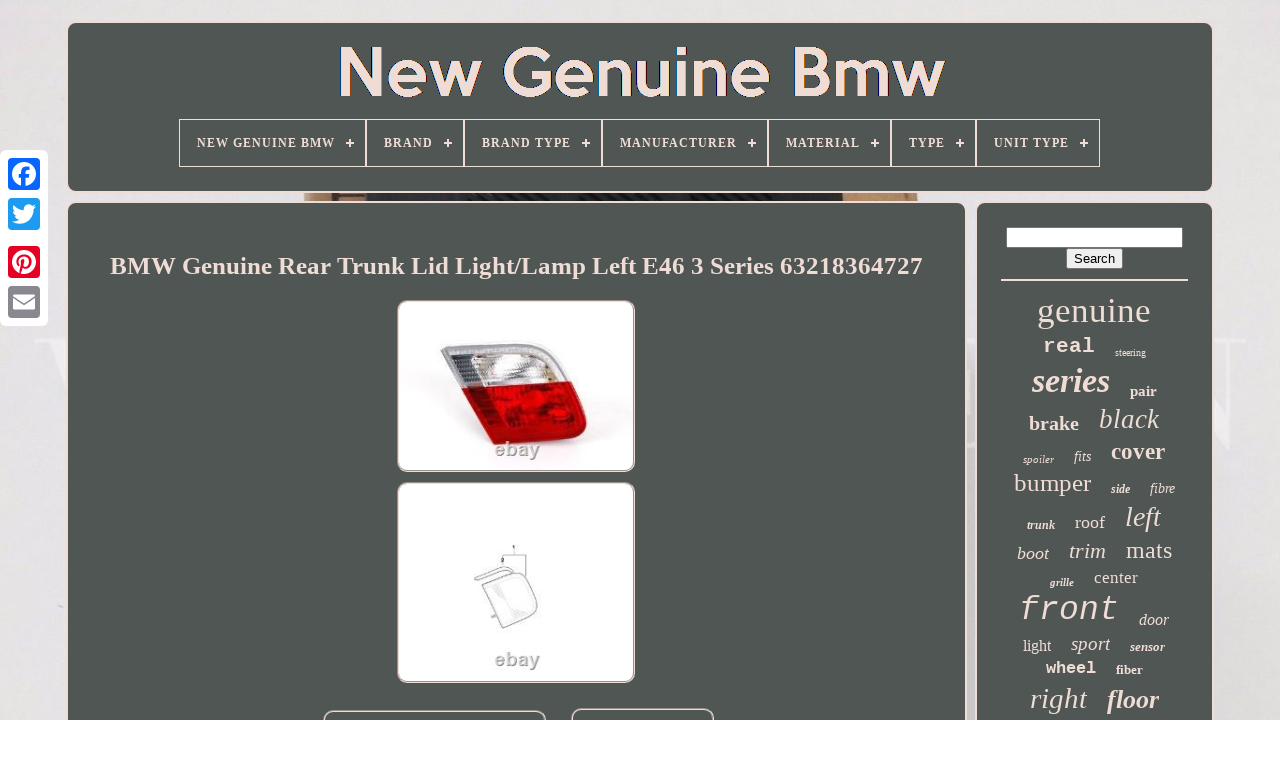

--- FILE ---
content_type: text/html
request_url: https://newgenuinebmw.com/en/bmw_genuine_rear_trunk_lid_light_lamp_left_e46_3_series_63218364727.html
body_size: 6343
content:

<!DOCTYPE HTML>   
 <HTML> 


 	   	 	<HEAD>
	

		<TITLE>		 Bmw Genuine Rear Trunk Lid Light/lamp Left E46 3 Series 63218364727
  </TITLE>  
	 
  <LINK  TYPE="image/png" REL="icon"	HREF="https://newgenuinebmw.com/favicon.png">	 
	<META	CONTENT="text/html; charset=UTF-8"   HTTP-EQUIV="content-type">  
	
 
<META CONTENT="width=device-width, initial-scale=1"   NAME="viewport">
	  
	
	


 <LINK HREF="https://newgenuinebmw.com/mutalif.css" REL="stylesheet" TYPE="text/css">
  
	<LINK REL="stylesheet" HREF="https://newgenuinebmw.com/kehoz.css" TYPE="text/css">



	   <SCRIPT	TYPE="text/javascript" SRC="https://code.jquery.com/jquery-latest.min.js"></SCRIPT> 


			  <SCRIPT   TYPE="text/javascript" SRC="https://newgenuinebmw.com/huxak.js">   </SCRIPT> 	

		

<!--\\\\\\\\\\\\\\\\\\\\\\\\\\\\\\\\\\\\\\\\\\\\\\\\\\\\\\\\\\\\\\\\\\\\\\\\\\\\\\\\\\\\\\\\\\\\\\\\\\\\\\\\\\\\\\\\\\\\\\\\\\\\\\\\\\\\\\\\\\\\\\\\\\\\\\\\\\\\\\\\\\\\\\\\\\\\\\\\\\\\\\\\\\\\

SCRIPT

\\\\\\\\\\\\\\\\\\\\\\\\\\\\\\\\\\\\\\\\\\\\\\\\\\\\\\\\\\\\\\\\\\\\\\\\\\\\\\\\\\\\\\\\\\\\\\\\\\\\\\\\\\\\\\\\\\\\\\\\\\\\\\\\\\\\\\\\\\\\\\\\\\\\\\\\\\\\\\\\\\\\\\\\\\\\\\\\\\\\\\\\\\\\-->
<SCRIPT TYPE="text/javascript" SRC="https://newgenuinebmw.com/cohyzygew.js"> </SCRIPT> 
	
<SCRIPT SRC="https://newgenuinebmw.com/zojyd.js" ASYNC  TYPE="text/javascript">
 

</SCRIPT>
	
<SCRIPT ASYNC  SRC="https://newgenuinebmw.com/zosadavu.js"	TYPE="text/javascript">  </SCRIPT>
	
	
 	 <SCRIPT TYPE="text/javascript">		 
var a2a_config = a2a_config || {};a2a_config.no_3p = 1;

</SCRIPT> 

	
	
 <SCRIPT TYPE="text/javascript">
    
	
	window.onload = function ()
	{
		foxup('weziq', 'Search', 'https://newgenuinebmw.com/en/search.php');
		nysavo("dutuxyqav.php","nhr", "Bmw Genuine Rear Trunk Lid Light/lamp Left E46 3 Series 63218364727");
		
		
	}
	

</SCRIPT>
 
  </HEAD>   
  	
		 		
<BODY   DATA-ID="194193764353">	 



	 
 <DIV STYLE="left:0px; top:150px;"   CLASS="a2a_kit a2a_kit_size_32 a2a_floating_style a2a_vertical_style">
  	 
			  
<!--\\\\\\\\\\\\\\\\\\\\\\\\\\\\\\\\\\\\\\\\\\\\\\\\\\\\\\\\\\\\\\\\\\\\\\\\\\\\\\\\\\\\\\\\\\\\\\\\\\\\\\\\\\\\\\\\\\\\\\\\\\\\\\\\\\\\\\\\\\\\\\\\\\\\\\\\\\\\\\\\\\\\\\\\\\\\\\\\\\\\\\\\\\\\-->
<A CLASS="a2a_button_facebook">  
</A>     		
		 
  	
<!--\\\\\\\\\\\\\\\\\\\\\\\\\\\\\\\\\\\\\\\\\\\\\\\\\\\\\\\\\\\\\\\\\\\\\\\\\\\\\\\\\\\\\\\\\\\\\\\\\\\\\\\\\\\\\\\\\\\\\\\\\\\\\\\\\\\\\\\\\\\\\\\\\\\\\\\\\\\\\\\\\\\\\\\\\\\\\\\\\\\\\\\\\\\\-->
<A  CLASS="a2a_button_twitter"></A> 

			
  
<!--\\\\\\\\\\\\\\\\\\\\\\\\\\\\\\\\\\\\\\\\\\\\\\\\\\\\\\\\\\\\\\\\\\\\\\\\\\\\\\\\\\\\\\\\\\\\\\\\\\\\\\\\\\\\\\\\\\\\\\\\\\\\\\\\\\\\\\\\\\\\\\\\\\\\\\\\\\\\\\\\\\\\\\\\\\\\\\\\\\\\\\\\\\\\
a
\\\\\\\\\\\\\\\\\\\\\\\\\\\\\\\\\\\\\\\\\\\\\\\\\\\\\\\\\\\\\\\\\\\\\\\\\\\\\\\\\\\\\\\\\\\\\\\\\\\\\\\\\\\\\\\\\\\\\\\\\\\\\\\\\\\\\\\\\\\\\\\\\\\\\\\\\\\\\\\\\\\\\\\\\\\\\\\\\\\\\\\\\\\\-->
<A CLASS="a2a_button_google_plus">
  	</A> 
	
 	 	
		 	 <A CLASS="a2a_button_pinterest">   

</A>

 
		 	<A CLASS="a2a_button_email">

  </A> 
	</DIV> 
 		
	

		 <DIV  ID="xevojyfuk">	  	 
		    <DIV  ID="pitogad">	 	   
			 
<A  HREF="https://newgenuinebmw.com/en/">
 <IMG  ALT="New Genuine Bmw" SRC="https://newgenuinebmw.com/en/new_genuine_bmw.gif">	
 </A> 


 

			
<div id='cyvi' class='align-center'>
<ul>
<li class='has-sub'><a href='https://newgenuinebmw.com/en/'><span>New Genuine Bmw</span></a>
<ul>
	<li><a href='https://newgenuinebmw.com/en/all_items_new_genuine_bmw.html'><span>All items</span></a></li>
	<li><a href='https://newgenuinebmw.com/en/latest_items_new_genuine_bmw.html'><span>Latest items</span></a></li>
	<li><a href='https://newgenuinebmw.com/en/most_viewed_items_new_genuine_bmw.html'><span>Most viewed items</span></a></li>
	<li><a href='https://newgenuinebmw.com/en/latest_videos_new_genuine_bmw.html'><span>Latest videos</span></a></li>
</ul>
</li>

<li class='has-sub'><a href='https://newgenuinebmw.com/en/brand/'><span>Brand</span></a>
<ul>
	<li><a href='https://newgenuinebmw.com/en/brand/alpina.html'><span>Alpina (10)</span></a></li>
	<li><a href='https://newgenuinebmw.com/en/brand/audew.html'><span>Audew (20)</span></a></li>
	<li><a href='https://newgenuinebmw.com/en/brand/bmw.html'><span>Bmw (2454)</span></a></li>
	<li><a href='https://newgenuinebmw.com/en/brand/bmw_genuine_oe.html'><span>Bmw (genuine Oe) (522)</span></a></li>
	<li><a href='https://newgenuinebmw.com/en/brand/bmw_genuine.html'><span>Bmw Genuine (26)</span></a></li>
	<li><a href='https://newgenuinebmw.com/en/brand/bosch.html'><span>Bosch (43)</span></a></li>
	<li><a href='https://newgenuinebmw.com/en/brand/carbon_accents.html'><span>Carbon Accents (22)</span></a></li>
	<li><a href='https://newgenuinebmw.com/en/brand/fls.html'><span>Fls (15)</span></a></li>
	<li><a href='https://newgenuinebmw.com/en/brand/genuine.html'><span>Genuine (11)</span></a></li>
	<li><a href='https://newgenuinebmw.com/en/brand/genuine_bmw.html'><span>Genuine Bmw (135)</span></a></li>
	<li><a href='https://newgenuinebmw.com/en/brand/hella.html'><span>Hella (14)</span></a></li>
	<li><a href='https://newgenuinebmw.com/en/brand/luk.html'><span>Luk (11)</span></a></li>
	<li><a href='https://newgenuinebmw.com/en/brand/mini.html'><span>Mini (13)</span></a></li>
	<li><a href='https://newgenuinebmw.com/en/brand/momo.html'><span>Momo (23)</span></a></li>
	<li><a href='https://newgenuinebmw.com/en/brand/shaftec.html'><span>Shaftec (10)</span></a></li>
	<li><a href='https://newgenuinebmw.com/en/brand/vdo.html'><span>Vdo (11)</span></a></li>
	<li><a href='https://newgenuinebmw.com/en/brand/viilante_usa.html'><span>Viilante Usa (10)</span></a></li>
	<li><a href='https://newgenuinebmw.com/en/brand/vogue_automotive.html'><span>Vogue Automotive (25)</span></a></li>
	<li><a href='https://newgenuinebmw.com/en/brand/wai.html'><span>Wai (10)</span></a></li>
	<li><a href='https://newgenuinebmw.com/en/brand/zf_parts.html'><span>Zf Parts (27)</span></a></li>
	<li><a href='https://newgenuinebmw.com/en/latest_items_new_genuine_bmw.html'>Other (676)</a></li>
</ul>
</li>

<li class='has-sub'><a href='https://newgenuinebmw.com/en/brand_type/'><span>Brand Type</span></a>
<ul>
	<li><a href='https://newgenuinebmw.com/en/brand_type/aftermarket_branded.html'><span>Aftermarket Branded (3)</span></a></li>
	<li><a href='https://newgenuinebmw.com/en/brand_type/cars.html'><span>Cars (3)</span></a></li>
	<li><a href='https://newgenuinebmw.com/en/brand_type/genuine.html'><span>Genuine (3)</span></a></li>
	<li><a href='https://newgenuinebmw.com/en/brand_type/genuine_oem.html'><span>Genuine Oem (32)</span></a></li>
	<li><a href='https://newgenuinebmw.com/en/brand_type/sachs.html'><span>Sachs (2)</span></a></li>
	<li><a href='https://newgenuinebmw.com/en/latest_items_new_genuine_bmw.html'>Other (4045)</a></li>
</ul>
</li>

<li class='has-sub'><a href='https://newgenuinebmw.com/en/manufacturer/'><span>Manufacturer</span></a>
<ul>
	<li><a href='https://newgenuinebmw.com/en/manufacturer/bilstein.html'><span>Bilstein (4)</span></a></li>
	<li><a href='https://newgenuinebmw.com/en/manufacturer/bmw.html'><span>Bmw (289)</span></a></li>
	<li><a href='https://newgenuinebmw.com/en/manufacturer/bmw_compatible.html'><span>Bmw (compatible) (88)</span></a></li>
	<li><a href='https://newgenuinebmw.com/en/manufacturer/bmw_genuine_oe.html'><span>Bmw (genuine Oe) (2)</span></a></li>
	<li><a href='https://newgenuinebmw.com/en/manufacturer/for_bmw.html'><span>For Bmw (3)</span></a></li>
	<li><a href='https://newgenuinebmw.com/en/manufacturer/genuine.html'><span>Genuine (21)</span></a></li>
	<li><a href='https://newgenuinebmw.com/en/manufacturer/good_go.html'><span>Good Go (2)</span></a></li>
	<li><a href='https://newgenuinebmw.com/en/manufacturer/hella.html'><span>Hella (4)</span></a></li>
	<li><a href='https://newgenuinebmw.com/en/manufacturer/peugeot_compatible.html'><span>Peugeot (compatible) (2)</span></a></li>
	<li><a href='https://newgenuinebmw.com/en/manufacturer/zimmermann.html'><span>Zimmermann (2)</span></a></li>
	<li><a href='https://newgenuinebmw.com/en/latest_items_new_genuine_bmw.html'>Other (3671)</a></li>
</ul>
</li>

<li class='has-sub'><a href='https://newgenuinebmw.com/en/material/'><span>Material</span></a>
<ul>
	<li><a href='https://newgenuinebmw.com/en/material/abs.html'><span>Abs (12)</span></a></li>
	<li><a href='https://newgenuinebmw.com/en/material/alcantara.html'><span>Alcantara (9)</span></a></li>
	<li><a href='https://newgenuinebmw.com/en/material/aluminium_plastic.html'><span>Aluminium, Plastic (4)</span></a></li>
	<li><a href='https://newgenuinebmw.com/en/material/bmw.html'><span>Bmw (29)</span></a></li>
	<li><a href='https://newgenuinebmw.com/en/material/carbon.html'><span>Carbon (11)</span></a></li>
	<li><a href='https://newgenuinebmw.com/en/material/carbon_fiber.html'><span>Carbon Fiber (34)</span></a></li>
	<li><a href='https://newgenuinebmw.com/en/material/carbon_fibre.html'><span>Carbon Fibre (103)</span></a></li>
	<li><a href='https://newgenuinebmw.com/en/material/carpet.html'><span>Carpet (27)</span></a></li>
	<li><a href='https://newgenuinebmw.com/en/material/check_description.html'><span>Check Description (6)</span></a></li>
	<li><a href='https://newgenuinebmw.com/en/material/glasgow.html'><span>Glasgow (4)</span></a></li>
	<li><a href='https://newgenuinebmw.com/en/material/leather.html'><span>Leather (39)</span></a></li>
	<li><a href='https://newgenuinebmw.com/en/material/leder.html'><span>Leder (6)</span></a></li>
	<li><a href='https://newgenuinebmw.com/en/material/plastic.html'><span>Plastic (57)</span></a></li>
	<li><a href='https://newgenuinebmw.com/en/material/polyurethane_pu.html'><span>Polyurethane (pu) (7)</span></a></li>
	<li><a href='https://newgenuinebmw.com/en/material/pp_abs_kunststoff.html'><span>Pp / Abs-kunststoff (4)</span></a></li>
	<li><a href='https://newgenuinebmw.com/en/material/pu_leather.html'><span>Pu Leather (3)</span></a></li>
	<li><a href='https://newgenuinebmw.com/en/material/real_carbon.html'><span>Real Carbon (6)</span></a></li>
	<li><a href='https://newgenuinebmw.com/en/material/real_carbon_fiber.html'><span>Real Carbon Fiber (19)</span></a></li>
	<li><a href='https://newgenuinebmw.com/en/material/rubber.html'><span>Rubber (131)</span></a></li>
	<li><a href='https://newgenuinebmw.com/en/material/velour.html'><span>Velour (16)</span></a></li>
	<li><a href='https://newgenuinebmw.com/en/latest_items_new_genuine_bmw.html'>Other (3561)</a></li>
</ul>
</li>

<li class='has-sub'><a href='https://newgenuinebmw.com/en/type/'><span>Type</span></a>
<ul>
	<li><a href='https://newgenuinebmw.com/en/type/bmw.html'><span>Bmw (60)</span></a></li>
	<li><a href='https://newgenuinebmw.com/en/type/boot_liner.html'><span>Boot Liner (22)</span></a></li>
	<li><a href='https://newgenuinebmw.com/en/type/brake_disc_rotor.html'><span>Brake Disc Rotor (23)</span></a></li>
	<li><a href='https://newgenuinebmw.com/en/type/brake_pad.html'><span>Brake Pad (9)</span></a></li>
	<li><a href='https://newgenuinebmw.com/en/type/brakes.html'><span>Brakes (46)</span></a></li>
	<li><a href='https://newgenuinebmw.com/en/type/bumper.html'><span>Bumper (51)</span></a></li>
	<li><a href='https://newgenuinebmw.com/en/type/cooling_and_heating.html'><span>Cooling And Heating (11)</span></a></li>
	<li><a href='https://newgenuinebmw.com/en/type/decal.html'><span>Decal (8)</span></a></li>
	<li><a href='https://newgenuinebmw.com/en/type/door_panel.html'><span>Door Panel (7)</span></a></li>
	<li><a href='https://newgenuinebmw.com/en/type/engine_management.html'><span>Engine Management (11)</span></a></li>
	<li><a href='https://newgenuinebmw.com/en/type/floor_mat_set.html'><span>Floor Mat Set (55)</span></a></li>
	<li><a href='https://newgenuinebmw.com/en/type/floor_mats.html'><span>Floor Mats (64)</span></a></li>
	<li><a href='https://newgenuinebmw.com/en/type/fully_synthetic.html'><span>Fully Synthetic (7)</span></a></li>
	<li><a href='https://newgenuinebmw.com/en/type/grill_vent.html'><span>Grill / Vent (14)</span></a></li>
	<li><a href='https://newgenuinebmw.com/en/type/grille.html'><span>Grille (49)</span></a></li>
	<li><a href='https://newgenuinebmw.com/en/type/rear_light_assembly.html'><span>Rear Light Assembly (35)</span></a></li>
	<li><a href='https://newgenuinebmw.com/en/type/rotating_electrics.html'><span>Rotating Electrics (9)</span></a></li>
	<li><a href='https://newgenuinebmw.com/en/type/steering_wheel.html'><span>Steering Wheel (29)</span></a></li>
	<li><a href='https://newgenuinebmw.com/en/type/wheel_centre_cap.html'><span>Wheel Centre Cap (13)</span></a></li>
	<li><a href='https://newgenuinebmw.com/en/type/wheel_set.html'><span>Wheel Set (19)</span></a></li>
	<li><a href='https://newgenuinebmw.com/en/latest_items_new_genuine_bmw.html'>Other (3546)</a></li>
</ul>
</li>

<li class='has-sub'><a href='https://newgenuinebmw.com/en/unit_type/'><span>Unit Type</span></a>
<ul>
	<li><a href='https://newgenuinebmw.com/en/unit_type/signaling_system.html'><span>Signaling System (4)</span></a></li>
	<li><a href='https://newgenuinebmw.com/en/unit_type/unit.html'><span>Unit (304)</span></a></li>
	<li><a href='https://newgenuinebmw.com/en/latest_items_new_genuine_bmw.html'>Other (3780)</a></li>
</ul>
</li>

</ul>
</div>

		  	 </DIV>


 


		     <DIV ID="xinolelyk">	  
 
			 <DIV ID="hyty">
					 
  <DIV ID="momasawy"> 

  </DIV>	

				<h1 class="[base64]">BMW Genuine Rear Trunk Lid Light/Lamp Left E46 3 Series 63218364727 
</h1>

 <br/>
 	 <img class="tm5n7n7n3" src="https://newgenuinebmw.com/en/image/BMW_Genuine_Rear_Trunk_Lid_Light_Lamp_Left_E46_3_Series_63218364727_01_tf.jpg" title="BMW Genuine Rear Trunk Lid Light/Lamp Left E46 3 Series 63218364727" alt="BMW Genuine Rear Trunk Lid Light/Lamp Left E46 3 Series 63218364727"/> 
	<br/>  
	<img class="tm5n7n7n3" src="https://newgenuinebmw.com/en/image/BMW_Genuine_Rear_Trunk_Lid_Light_Lamp_Left_E46_3_Series_63218364727_02_mn.jpg" title="BMW Genuine Rear Trunk Lid Light/Lamp Left E46 3 Series 63218364727" alt="BMW Genuine Rear Trunk Lid Light/Lamp Left E46 3 Series 63218364727"/>	

<br/>
	    

<br/>    
<img class="tm5n7n7n3" src="https://newgenuinebmw.com/en/fomosaze.gif" title="BMW Genuine Rear Trunk Lid Light/Lamp Left E46 3 Series 63218364727" alt="BMW Genuine Rear Trunk Lid Light/Lamp Left E46 3 Series 63218364727"/>
   <img class="tm5n7n7n3" src="https://newgenuinebmw.com/en/syxoxuxu.gif" title="BMW Genuine Rear Trunk Lid Light/Lamp Left E46 3 Series 63218364727" alt="BMW Genuine Rear Trunk Lid Light/Lamp Left E46 3 Series 63218364727"/> 


<br/> The images are for illustrative purposes only and the product may vary, depending on your vehicle. BMW Original rear left trunk lid light By using Genuine BMW Parts, you can be assured that your vehicle will be restored to the same exacting standards as its creator. Furthermore, BMW continually invest in technology and design to ensure the superior quality and durability of our parts. Choose Genuine BMW Parts and a perfect fit every time. Paint & Wheel Rim Care. Sun Blinds & Window Shades. All parts are 100% Genuine, direct from BMW.<p> BMW Genuine Rear Trunk Lid Light/Lamp Left E46 3 Series 63218364727. For vehicles up to 28 February 2003.	</p> 
	    <p>  Represented by part number 1 in the diagram. Please provide your VIN (Vehicle Identification Number) along with the item(s) details. A member of the BMW Direct team will then investigate suitability and come back to you ASAP. Unsure about the family code of your BMW?		

</p>
	 Please provide a contact telephone number during checkout , as this will enable us to quickly contact you in the unlikely event that there are any issues with your order. BMW does not just stand for dynamics and efficiency. It also stands for quality and reliability. Qualities like safety, fitting accuracy and performance are of the utmost importance. <p>	 In order to continuously ensure untroubled driving enjoyment, BMW products make sure this is the case over the entire lifetime of your BMW. That's why we recommend you use parts and products for your BMW that meet the BMW specifications.		</p> 		 The parts and products at BMW Direct were also tested by BMW for their safety, function and suitability. Or at any authorised BMW Retailer within the UK who will repair or replace the defective part.
	<p>	 
 We'd love to hear any feedback you have about BMW Direct, so please do feel free to send us a message. With any comments or suggestions. All alloys will be sent by our approved courier DPD. Our couriers' deliveries MUST be signed for. Please note : all our couriers deliver Monday to Friday.</p><p> In the unlikely event that items from an order consisting of multiple items were sent separately, the 30 days begins the day after the last item was received from the order. To exercise the right to cancel, you must inform us (Address: BMW Battersea, 102-104 Stewart's Road, Nine Elms, London, SW8 4UG) of your decision to cancel the agreement by a clear statement e. Alternatively, please fill out our BMW Direct Cancellation Form and send to the address detailed within. To meet the cancellation deadline, it is sufficient for you to send the communication concerning your exercise of the right to cancel before the cancellation period has expired. We may withhold reimbursement until we have received the goods back or you have supplied evidence of having sent back the goods, whichever is the earliest.</p>	  <p>
 You shall send back the goods without undue delay and in any event not later than 14 days from the day on which you communicate your cancellation from this Agreement to us. The deadline is met if you send back the goods before the period of 14 days has expired. The only exceptions here are instances where the BMW Direct team deem an item(s) to be faulty or when the wrong item(s) has been sent - a separate procedure is followed here which will be communicated to the customer accordingly.   
</p>
 
  <p>   Our listed prices include VAT at the standard rate. This item is in the category "Vehicle Parts & Accessories\Car Parts & Accessories\Lighting & Bulbs\Rear Light Assemblies". The seller is "bmw_direct" and is located in this country: GB. This item can be shipped to United Kingdom.   </p>	 
	
<p> 
<ol>
<li>Brand: BMW (Genuine OE)</li>
<li>MPN: 63 21 8 364 727</li>
<li>Manufacturer Part Number: 63 21 8 364 727</li>
<li>Classic Part: n</li>
<li>Make: BMW</li>
<li>Manufacturer: BMW</li>
<li>Part Manufacturer Number: 63 21 8 364 727</li>
<li>Placement on Vehicle: Rear Left</li>
<li>Reference OE/OEM Number: 63218364727,63 21 8 364 727</li>
<li>UPC: 5056162823556</li>
</ol>
	  </p> 	 
 
<br/>	 
<img class="tm5n7n7n3" src="https://newgenuinebmw.com/en/fomosaze.gif" title="BMW Genuine Rear Trunk Lid Light/Lamp Left E46 3 Series 63218364727" alt="BMW Genuine Rear Trunk Lid Light/Lamp Left E46 3 Series 63218364727"/>
   <img class="tm5n7n7n3" src="https://newgenuinebmw.com/en/syxoxuxu.gif" title="BMW Genuine Rear Trunk Lid Light/Lamp Left E46 3 Series 63218364727" alt="BMW Genuine Rear Trunk Lid Light/Lamp Left E46 3 Series 63218364727"/> 

	 <br/> 	
				
				<SCRIPT TYPE="text/javascript"> 


 
					myhu();
				
  </SCRIPT>
	 	 
			
				
 	
	
<DIV CLASS="a2a_kit a2a_kit_size_32 a2a_default_style"   STYLE="margin:10px auto;width:200px;">	

 
					 
<A	CLASS="a2a_button_facebook">	</A>


					 	  
  <A	CLASS="a2a_button_twitter">
	</A>

					
	
<!--\\\\\\\\\\\\\\\\\\\\\\\\\\\\\\\\\\\\\\\\\\\\\\\\\\\\\\\\\\\\\\\\\\\\\\\\\\\\\\\\\\\\\\\\\\\\\\\\\\\\\\\\\\\\\\\\\\\\\\\\\\\\\\\\\\\\\\\\\\\\\\\\\\\\\\\\\\\\\\\\\\\\\\\\\\\\\\\\\\\\\\\\\\\\-->
<A  CLASS="a2a_button_google_plus"> 		</A> 
					 <A CLASS="a2a_button_pinterest">  

</A>

  	
					 <A  CLASS="a2a_button_email">	 

</A>
				   
 
	</DIV>  
					
				
			</DIV> 	
 
			  <DIV ID="revizizora">  
				
					 
 <DIV ID="weziq">
	 
					<HR>
 	 
				
 	</DIV>

				<DIV ID="vovydohu">   
	 </DIV>      
				
					

<!--\\\\\\\\\\\\\\\\\\\\\\\\\\\\\\\\\\\\\\\\\\\\\\\\\\\\\\\\\\\\\\\\\\\\\\\\\\\\\\\\\\\\\\\\\\\\\\\\\\\\\\\\\\\\\\\\\\\\\\\\\\\\\\\\\\\\\\\\\\\\\\\\\\\\\\\\\\\\\\\\\\\\\\\\\\\\\\\\\\\\\\\\\\\\-->
<DIV ID="kikev">   
					<a style="font-family:Brooklyn;font-size:35px;font-weight:normal;font-style:normal;text-decoration:none" href="https://newgenuinebmw.com/en/t/genuine.html">genuine</a><a style="font-family:Courier;font-size:21px;font-weight:bold;font-style:normal;text-decoration:none" href="https://newgenuinebmw.com/en/t/real.html">real</a><a style="font-family:Micro;font-size:10px;font-weight:lighter;font-style:normal;text-decoration:none" href="https://newgenuinebmw.com/en/t/steering.html">steering</a><a style="font-family:Times;font-size:34px;font-weight:bolder;font-style:italic;text-decoration:none" href="https://newgenuinebmw.com/en/t/series.html">series</a><a style="font-family:Georgia;font-size:15px;font-weight:bolder;font-style:normal;text-decoration:none" href="https://newgenuinebmw.com/en/t/pair.html">pair</a><a style="font-family:Lincoln;font-size:20px;font-weight:bolder;font-style:normal;text-decoration:none" href="https://newgenuinebmw.com/en/t/brake.html">brake</a><a style="font-family:Aardvark;font-size:27px;font-weight:normal;font-style:italic;text-decoration:none" href="https://newgenuinebmw.com/en/t/black.html">black</a><a style="font-family:Aapex;font-size:11px;font-weight:lighter;font-style:oblique;text-decoration:none" href="https://newgenuinebmw.com/en/t/spoiler.html">spoiler</a><a style="font-family:Century Gothic;font-size:14px;font-weight:lighter;font-style:italic;text-decoration:none" href="https://newgenuinebmw.com/en/t/fits.html">fits</a><a style="font-family:Arial MT Condensed Light;font-size:23px;font-weight:bold;font-style:normal;text-decoration:none" href="https://newgenuinebmw.com/en/t/cover.html">cover</a><a style="font-family:New York;font-size:25px;font-weight:lighter;font-style:normal;text-decoration:none" href="https://newgenuinebmw.com/en/t/bumper.html">bumper</a><a style="font-family:Braggadocio;font-size:12px;font-weight:bold;font-style:italic;text-decoration:none" href="https://newgenuinebmw.com/en/t/side.html">side</a><a style="font-family:Old English;font-size:14px;font-weight:lighter;font-style:italic;text-decoration:none" href="https://newgenuinebmw.com/en/t/fibre.html">fibre</a><a style="font-family:Colonna MT;font-size:12px;font-weight:bolder;font-style:italic;text-decoration:none" href="https://newgenuinebmw.com/en/t/trunk.html">trunk</a><a style="font-family:Letter Gothic;font-size:18px;font-weight:normal;font-style:normal;text-decoration:none" href="https://newgenuinebmw.com/en/t/roof.html">roof</a><a style="font-family:Albertus Extra Bold;font-size:28px;font-weight:normal;font-style:italic;text-decoration:none" href="https://newgenuinebmw.com/en/t/left.html">left</a><a style="font-family:Sonoma;font-size:18px;font-weight:lighter;font-style:italic;text-decoration:none" href="https://newgenuinebmw.com/en/t/boot.html">boot</a><a style="font-family:Century Schoolbook;font-size:22px;font-weight:lighter;font-style:italic;text-decoration:none" href="https://newgenuinebmw.com/en/t/trim.html">trim</a><a style="font-family:Desdemona;font-size:24px;font-weight:lighter;font-style:normal;text-decoration:none" href="https://newgenuinebmw.com/en/t/mats.html">mats</a><a style="font-family:Humanst521 Cn BT;font-size:11px;font-weight:bold;font-style:oblique;text-decoration:none" href="https://newgenuinebmw.com/en/t/grille.html">grille</a><a style="font-family:Script MT Bold;font-size:17px;font-weight:lighter;font-style:normal;text-decoration:none" href="https://newgenuinebmw.com/en/t/center.html">center</a><a style="font-family:Courier New;font-size:33px;font-weight:lighter;font-style:italic;text-decoration:none" href="https://newgenuinebmw.com/en/t/front.html">front</a><a style="font-family:Aapex;font-size:16px;font-weight:normal;font-style:oblique;text-decoration:none" href="https://newgenuinebmw.com/en/t/door.html">door</a><a style="font-family:Motor;font-size:16px;font-weight:normal;font-style:normal;text-decoration:none" href="https://newgenuinebmw.com/en/t/light.html">light</a><a style="font-family:CG Times;font-size:19px;font-weight:normal;font-style:italic;text-decoration:none" href="https://newgenuinebmw.com/en/t/sport.html">sport</a><a style="font-family:Modern;font-size:13px;font-weight:bold;font-style:oblique;text-decoration:none" href="https://newgenuinebmw.com/en/t/sensor.html">sensor</a><a style="font-family:Courier;font-size:17px;font-weight:bolder;font-style:normal;text-decoration:none" href="https://newgenuinebmw.com/en/t/wheel.html">wheel</a><a style="font-family:Aapex;font-size:13px;font-weight:bolder;font-style:normal;text-decoration:none" href="https://newgenuinebmw.com/en/t/fiber.html">fiber</a><a style="font-family:Wide Latin;font-size:29px;font-weight:normal;font-style:italic;text-decoration:none" href="https://newgenuinebmw.com/en/t/right.html">right</a><a style="font-family:Old English Text MT;font-size:26px;font-weight:bold;font-style:italic;text-decoration:none" href="https://newgenuinebmw.com/en/t/floor.html">floor</a><a style="font-family:Arial;font-size:30px;font-weight:bolder;font-style:italic;text-decoration:none" href="https://newgenuinebmw.com/en/t/carbon.html">carbon</a><a style="font-family:Expo;font-size:19px;font-weight:bolder;font-style:normal;text-decoration:none" href="https://newgenuinebmw.com/en/t/engine.html">engine</a><a style="font-family:OzHandicraft BT;font-size:15px;font-weight:bold;font-style:normal;text-decoration:none" href="https://newgenuinebmw.com/en/t/luggage.html">luggage</a><a style="font-family:Arial Black;font-size:31px;font-weight:normal;font-style:italic;text-decoration:none" href="https://newgenuinebmw.com/en/t/performance.html">performance</a><a style="font-family:MS-DOS CP 437;font-size:32px;font-weight:normal;font-style:oblique;text-decoration:none" href="https://newgenuinebmw.com/en/t/rear.html">rear</a>  
				   
 </DIV>

	
			
			

   </DIV>	   	 
		 	
 </DIV>	  
	
		 <DIV	ID="syvarateqe"> 	 	
		
			
 <UL> 	 
				 	<LI>

					
  	 <A HREF="https://newgenuinebmw.com/en/"> New Genuine Bmw	</A>
  
				
 
 </LI> 
	

				
	 
 	 <LI>	
  
					
 	<A HREF="https://newgenuinebmw.com/en/contact_us.php">
	Contact	  

</A> 


				
 	

 
 </LI>	
				  
<LI> 	
					  
<A   HREF="https://newgenuinebmw.com/en/privacypolicy.html">
	    	Privacy Policy 	</A>   
 

 
				 </LI>
				

		<LI>	  

					 


 <A HREF="https://newgenuinebmw.com/en/terms.html">	  Service Agreement

</A>
 	 

				  

</LI> 
				<LI> 	   
						 
<!--\\\\\\\\\\\\\\\\\\\\\\\\\\\\\\\\\\\\\\\\\\\\\\\\\\\\\\\\\\\\\\\\\\\\\\\\\\\\\\\\\\\\\\\\\\\\\\\\\\\\\\\\\\\\\\\\\\\\\\\\\\\\\\\\\\\\\\\\\\\\\\\\\\\\\\\\\\\\\\\\\\\\\\\\\\\\\\\\\\\\\\\\\\\\-->
<A HREF="https://newgenuinebmw.com/?l=en"> EN
	

</A> 
 
					&nbsp;
					 	  <A HREF="https://newgenuinebmw.com/?l=fr">   FR  </A>  

				 		</LI>
  

				
				
				 		
<DIV  STYLE="margin:10px auto;width:200px;"	CLASS="a2a_kit a2a_kit_size_32 a2a_default_style">


					

<A  CLASS="a2a_button_facebook">		 </A>
	 
					  
 <A CLASS="a2a_button_twitter">

  </A>  
						
 <A   CLASS="a2a_button_google_plus">
 
</A>
 
	
					

		
  <A CLASS="a2a_button_pinterest">	</A>    	
					
 
<A	CLASS="a2a_button_email">  </A>


					</DIV>

 
				
			
	</UL>


			
			
 </DIV>
	

 

	

</DIV>
 	
   	 
 
<SCRIPT SRC="//static.addtoany.com/menu/page.js" TYPE="text/javascript">	</SCRIPT>
	 
 

    
</BODY> 	
	</HTML>
 


--- FILE ---
content_type: text/css
request_url: https://newgenuinebmw.com/mutalif.css
body_size: 1652
content:

 #syvarateqe{	


 
 
  	background-color:#505654;
 		margin:0px 8px;

	padding:24px;
 	 	border-radius:10px; 		
 border:2px solid #EFDCD5;    	display:block;	 }
 	 	

#neqakiwyh input[type="text"]{
    	


margin:0px 10px 10px 0px;   	width:70%;
}  	
 
	 

 #hyty img{

			border-color:#EFDCD5;
 border-style:groove; 	border-radius:10px; 

 
	margin:3px; 	max-width:90%;  	 	border-width:2px; 

 	height:auto;	  }	
  	#momasawy{


   width:100%;
	margin:0px auto 8px auto; 		 } 
  
#neqakiwyh input{  	border:2px solid #EFDCD5;   	border-radius:4px;	



padding:5px; 	 

}  


 
 H1{ 	font-size:25px;	 	}	
   #hyty ol{
	   	list-style-type:circle; 	 margin:0px;    	padding:0px; }
	#legysuwowy:hover{  

 
border-color:transparent #FFFFFF transparent transparent;	 		


	} 
	  hr{ 
	margin:10px 0px;
 
border:1px solid #EFDCD5;
  }
 

#kikev a{  


 
	max-width:100%;
	 display:inline-block;

	margin:0px 10px;	text-overflow:ellipsis; 
		word-wrap:normal; 
 	

 	overflow:hidden;	 	 }	
#hyty ol li{	 
    margin:0px 10px;
 	}
 

#neqakiwyh input[type="submit"]{ 
 

 	color:#EFDCD5;	 
 
background-color:#505654;
 
}   	    
	#pitogad img{    
max-width:100%;

 } 
    
 #pitogad{ 

 
 

	padding:24px; 
	border-radius:10px; 	border:2px solid #EFDCD5;  display:block;  	background-color:#505654;  	margin:0px 8px;	 	
}  

	  #quhinyfix{ 			border-color:transparent transparent transparent #EFDCD5;	width:0; 	display:inline-block;
 border-width:10px 0 10px 20px;  	border-style:solid;
	

 
 	margin:10px;	  	height:0;
 
 }
	
	

	

/*\\\\\\\\\\\\\\\\\\\\\\\\\\\\\\\\\\\\\\\\\\\\\\\\\\\\\\\\\\\\\\\\\\\\\\\\\\\\\\\\\\\\\\\\\\\\\\\\\\\\\\\\\\\\\\\\\\\\\\\\\\\\\\\\\\\\\\\\\\\\\\\\\\\\\\\\\\\\\\\\\\\\\\\\\\\\\\\\\\\\\\\\\\\\*/
#vovydohu{
		   	width:95%;margin:0px auto 8px auto;   }

#syvarateqe ul{ 
 	 
	padding:0px; 
	margin:0px; 
 	display:inline-block; }	
#hyty ul{  	margin:0px; 
 list-style-type:none; 
 		padding:0px;		 }
	 


/*\\\\\\\\\\\\\\\\\\\\\\\\\\\\\\\\\\\\\\\\\\\\\\\\\\\\\\\\\\\\\\\\\\\\\\\\\\\\\\\\\\\\\\\\\\\\\\\\\\\\\\\\\\\\\\\\\\\\\\\\\\\\\\\\\\\\\\\\\\\\\\\\\\\\\\\\\\\\\\\\\\\\\\\\\\\\\\\\\\\\\\\\\\\\*/
#vovydohu:empty{
display:none;	 
} 




		#syvarateqe li{ 

 display:inline-block;	 
	margin:13px 11px;
 		} 				 
 	#hyty{		 
   	padding:24px;
	

display:table-cell;		border:2px solid #EFDCD5;	 


	border-radius:10px;   

	width:79%;

 
	color:#EFDCD5; 	background-color:#505654;	}
  
	

 
/*\\\\\\\\\\\\\\\\\\\\\\\\\\\\\\\\\\\\\\\\\\\\\\\\\\\\\\\\\\\\\\\\\\\\\\\\\\\\\\\\\\\\\\\\\\\\\\\\\\\\\\\\\\\\\\\\\\\\\\\\\\\\\\\\\\\\\\\\\\\\\\\\\\\\\\\\\\\\\\\\\\\\\\\\\\\\\\\\\\\\\\\\\\\\*/
#quhinyfix:hover{
  
border-color:transparent transparent transparent #FFFFFF;}

		#xinolelyk div{
 


	border-spacing:0px;	 	 

 vertical-align:top;	


 }




	 a{		text-decoration:none; 
 color:#EFDCD5;		font-weight:bold;	 	
	display:inline-block;  

}
	


 #revizizora{

 	display:table-cell;
	border:2px solid #EFDCD5; 	 	border-radius:10px; background-color:#505654; 
      	width:21%;  	color:#EFDCD5;			padding:24px;	
}	 	 
 
  	#xevojyfuk{	
width:91%;  	margin:21px auto 30px auto;	
 	 } 
html, body{	  	  			height:100%; 		margin:0 0 0 0; 	background-image:url("https://newgenuinebmw.com/new_genuine_bmw_nwe.jpg");

	 	font-size:12px; 		text-align:center;font-family:Lucida Console;	 	background-size:cover; 
	
}   

#cyvi{
  	

  text-align:left; 	
		}	 
#momasawy:empty{display:none; }
	 .a2a_default_style{

 

  display:none;	  	}
	 
	 

#neqakiwyh input[type="submit"]:active{
    	opacity:0.7; 
 	 
filter:alpha(opacity=70);


}	
	
 #legysuwowy{	
	 	display:inline-block;
 	width:0;
		margin:10px;	border-color:transparent #EFDCD5 transparent transparent;	border-style:solid;
	height:0;

	border-width:10px 20px 10px 0; 	
	
}




	
#hyty img:hover{
	  	border-color:#EFDCD5; border-radius:10px;
	  }			

   #xinolelyk{	width:100%;display:table; 	border-spacing:8px; 

 	table-layout:fixed; 	}	


	

#hyty ul li{
   
	  display:inline;   }   
  	@media only screen and (max-width: 1020px){

     .a2a_default_style{ 	display:block;			


}

	

    .a2a_floating_style.a2a_vertical_style{  
 
 
	display:none;    	} 
  



	 }
  
@media only screen and (max-width: 760px), (min-device-width: 760px) and (max-device-width: 1024px){
	   		#hyty{   
  		margin:10px 0px;
		padding:10px 5px; 		 		display:block;

		width:100%;    }	 
#xevojyfuk{
 		width:80%;
 
		display:block;  

margin:8px auto;
	 
			padding:0px;

} 


#syvarateqe li{ display:block;
 }	
 
 	.a2a_default_style{	    
	display:block;
  }	



  #pitogad{  	

 
 		padding:5px;   
margin:10px 0px;  
  		display:block;  width:100%;  		}   
 
 
#syvarateqe{
  	width:100%; 	

		margin:10px 0px;	 	  		padding:10px 5px;	   		display:block; 

	} 

#kikev{	 	
 margin:10px;	
}


.a2a_floating_style.a2a_vertical_style{
 
display:none;
}  
  

  #neqakiwyh{
  
margin:10px;
}
   
   
#xinolelyk{	 		padding:0px;		margin:0px; display:block;			width:100%; 
} 


#revizizora{		 	
 		display:block;   	width:100%;		 		margin:10px 0px; 		padding:5px; } 


 }
